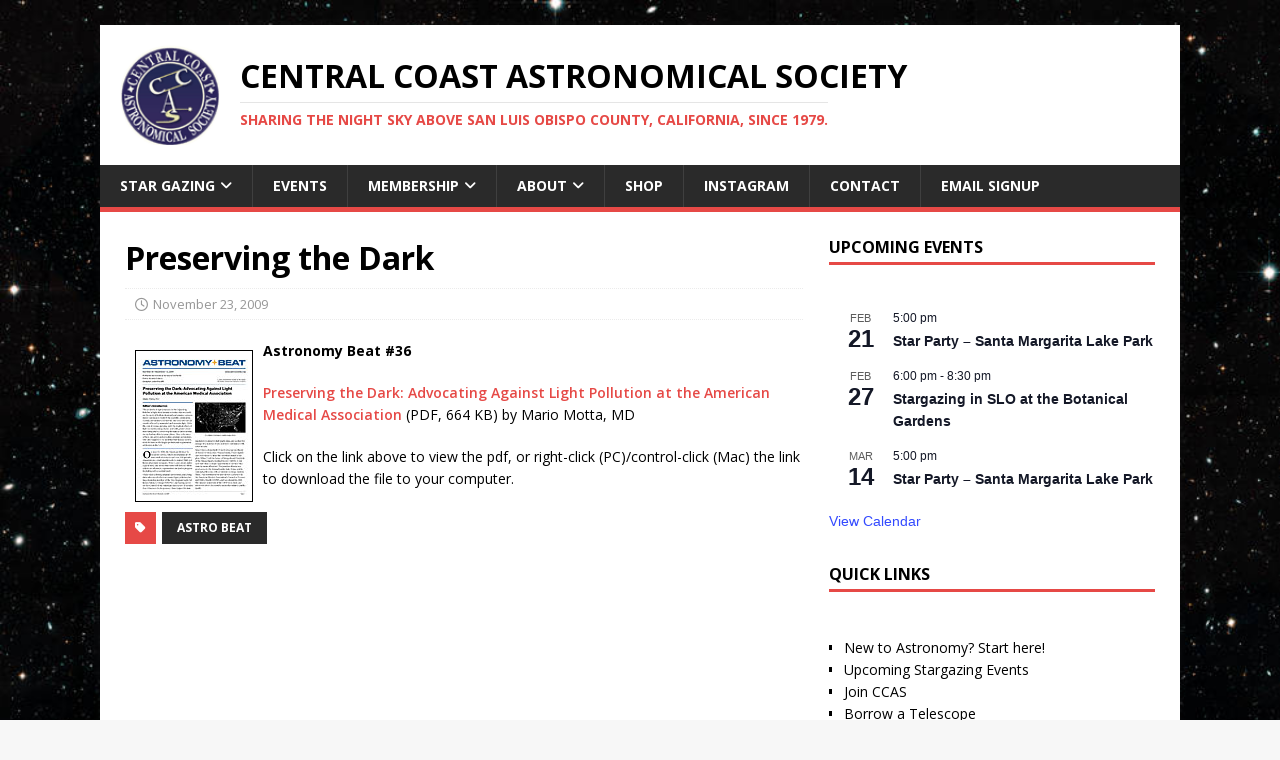

--- FILE ---
content_type: text/html; charset=UTF-8
request_url: https://www.centralcoastastronomy.org/preserving-the-dark/
body_size: 16499
content:
<!DOCTYPE html>
<html class="no-js" lang="en-US">
<head>
<meta charset="UTF-8">
<meta name="viewport" content="width=device-width, initial-scale=1.0">
<link rel="profile" href="http://gmpg.org/xfn/11" />
<title>Preserving the Dark &#8211; Central Coast Astronomical Society</title>
<meta name='robots' content='max-image-preview:large' />
<link rel='dns-prefetch' href='//fonts.googleapis.com' />
<link rel="alternate" type="application/rss+xml" title="Central Coast Astronomical Society &raquo; Feed" href="https://www.centralcoastastronomy.org/feed/" />
<link rel="alternate" type="text/calendar" title="Central Coast Astronomical Society &raquo; iCal Feed" href="https://www.centralcoastastronomy.org/calendar/?ical=1" />
<link rel="alternate" title="oEmbed (JSON)" type="application/json+oembed" href="https://www.centralcoastastronomy.org/wp-json/oembed/1.0/embed?url=https%3A%2F%2Fwww.centralcoastastronomy.org%2Fpreserving-the-dark%2F" />
<link rel="alternate" title="oEmbed (XML)" type="text/xml+oembed" href="https://www.centralcoastastronomy.org/wp-json/oembed/1.0/embed?url=https%3A%2F%2Fwww.centralcoastastronomy.org%2Fpreserving-the-dark%2F&#038;format=xml" />
<style id='wp-img-auto-sizes-contain-inline-css' type='text/css'>
img:is([sizes=auto i],[sizes^="auto," i]){contain-intrinsic-size:3000px 1500px}
/*# sourceURL=wp-img-auto-sizes-contain-inline-css */
</style>
<style id='wp-emoji-styles-inline-css' type='text/css'>

	img.wp-smiley, img.emoji {
		display: inline !important;
		border: none !important;
		box-shadow: none !important;
		height: 1em !important;
		width: 1em !important;
		margin: 0 0.07em !important;
		vertical-align: -0.1em !important;
		background: none !important;
		padding: 0 !important;
	}
/*# sourceURL=wp-emoji-styles-inline-css */
</style>
<link rel='stylesheet' id='wp-block-library-css' href='https://www.centralcoastastronomy.org/wp-includes/css/dist/block-library/style.css?ver=6.9' type='text/css' media='all' />
<style id='global-styles-inline-css' type='text/css'>
:root{--wp--preset--aspect-ratio--square: 1;--wp--preset--aspect-ratio--4-3: 4/3;--wp--preset--aspect-ratio--3-4: 3/4;--wp--preset--aspect-ratio--3-2: 3/2;--wp--preset--aspect-ratio--2-3: 2/3;--wp--preset--aspect-ratio--16-9: 16/9;--wp--preset--aspect-ratio--9-16: 9/16;--wp--preset--color--black: #000000;--wp--preset--color--cyan-bluish-gray: #abb8c3;--wp--preset--color--white: #ffffff;--wp--preset--color--pale-pink: #f78da7;--wp--preset--color--vivid-red: #cf2e2e;--wp--preset--color--luminous-vivid-orange: #ff6900;--wp--preset--color--luminous-vivid-amber: #fcb900;--wp--preset--color--light-green-cyan: #7bdcb5;--wp--preset--color--vivid-green-cyan: #00d084;--wp--preset--color--pale-cyan-blue: #8ed1fc;--wp--preset--color--vivid-cyan-blue: #0693e3;--wp--preset--color--vivid-purple: #9b51e0;--wp--preset--gradient--vivid-cyan-blue-to-vivid-purple: linear-gradient(135deg,rgb(6,147,227) 0%,rgb(155,81,224) 100%);--wp--preset--gradient--light-green-cyan-to-vivid-green-cyan: linear-gradient(135deg,rgb(122,220,180) 0%,rgb(0,208,130) 100%);--wp--preset--gradient--luminous-vivid-amber-to-luminous-vivid-orange: linear-gradient(135deg,rgb(252,185,0) 0%,rgb(255,105,0) 100%);--wp--preset--gradient--luminous-vivid-orange-to-vivid-red: linear-gradient(135deg,rgb(255,105,0) 0%,rgb(207,46,46) 100%);--wp--preset--gradient--very-light-gray-to-cyan-bluish-gray: linear-gradient(135deg,rgb(238,238,238) 0%,rgb(169,184,195) 100%);--wp--preset--gradient--cool-to-warm-spectrum: linear-gradient(135deg,rgb(74,234,220) 0%,rgb(151,120,209) 20%,rgb(207,42,186) 40%,rgb(238,44,130) 60%,rgb(251,105,98) 80%,rgb(254,248,76) 100%);--wp--preset--gradient--blush-light-purple: linear-gradient(135deg,rgb(255,206,236) 0%,rgb(152,150,240) 100%);--wp--preset--gradient--blush-bordeaux: linear-gradient(135deg,rgb(254,205,165) 0%,rgb(254,45,45) 50%,rgb(107,0,62) 100%);--wp--preset--gradient--luminous-dusk: linear-gradient(135deg,rgb(255,203,112) 0%,rgb(199,81,192) 50%,rgb(65,88,208) 100%);--wp--preset--gradient--pale-ocean: linear-gradient(135deg,rgb(255,245,203) 0%,rgb(182,227,212) 50%,rgb(51,167,181) 100%);--wp--preset--gradient--electric-grass: linear-gradient(135deg,rgb(202,248,128) 0%,rgb(113,206,126) 100%);--wp--preset--gradient--midnight: linear-gradient(135deg,rgb(2,3,129) 0%,rgb(40,116,252) 100%);--wp--preset--font-size--small: 13px;--wp--preset--font-size--medium: 20px;--wp--preset--font-size--large: 36px;--wp--preset--font-size--x-large: 42px;--wp--preset--spacing--20: 0.44rem;--wp--preset--spacing--30: 0.67rem;--wp--preset--spacing--40: 1rem;--wp--preset--spacing--50: 1.5rem;--wp--preset--spacing--60: 2.25rem;--wp--preset--spacing--70: 3.38rem;--wp--preset--spacing--80: 5.06rem;--wp--preset--shadow--natural: 6px 6px 9px rgba(0, 0, 0, 0.2);--wp--preset--shadow--deep: 12px 12px 50px rgba(0, 0, 0, 0.4);--wp--preset--shadow--sharp: 6px 6px 0px rgba(0, 0, 0, 0.2);--wp--preset--shadow--outlined: 6px 6px 0px -3px rgb(255, 255, 255), 6px 6px rgb(0, 0, 0);--wp--preset--shadow--crisp: 6px 6px 0px rgb(0, 0, 0);}:where(.is-layout-flex){gap: 0.5em;}:where(.is-layout-grid){gap: 0.5em;}body .is-layout-flex{display: flex;}.is-layout-flex{flex-wrap: wrap;align-items: center;}.is-layout-flex > :is(*, div){margin: 0;}body .is-layout-grid{display: grid;}.is-layout-grid > :is(*, div){margin: 0;}:where(.wp-block-columns.is-layout-flex){gap: 2em;}:where(.wp-block-columns.is-layout-grid){gap: 2em;}:where(.wp-block-post-template.is-layout-flex){gap: 1.25em;}:where(.wp-block-post-template.is-layout-grid){gap: 1.25em;}.has-black-color{color: var(--wp--preset--color--black) !important;}.has-cyan-bluish-gray-color{color: var(--wp--preset--color--cyan-bluish-gray) !important;}.has-white-color{color: var(--wp--preset--color--white) !important;}.has-pale-pink-color{color: var(--wp--preset--color--pale-pink) !important;}.has-vivid-red-color{color: var(--wp--preset--color--vivid-red) !important;}.has-luminous-vivid-orange-color{color: var(--wp--preset--color--luminous-vivid-orange) !important;}.has-luminous-vivid-amber-color{color: var(--wp--preset--color--luminous-vivid-amber) !important;}.has-light-green-cyan-color{color: var(--wp--preset--color--light-green-cyan) !important;}.has-vivid-green-cyan-color{color: var(--wp--preset--color--vivid-green-cyan) !important;}.has-pale-cyan-blue-color{color: var(--wp--preset--color--pale-cyan-blue) !important;}.has-vivid-cyan-blue-color{color: var(--wp--preset--color--vivid-cyan-blue) !important;}.has-vivid-purple-color{color: var(--wp--preset--color--vivid-purple) !important;}.has-black-background-color{background-color: var(--wp--preset--color--black) !important;}.has-cyan-bluish-gray-background-color{background-color: var(--wp--preset--color--cyan-bluish-gray) !important;}.has-white-background-color{background-color: var(--wp--preset--color--white) !important;}.has-pale-pink-background-color{background-color: var(--wp--preset--color--pale-pink) !important;}.has-vivid-red-background-color{background-color: var(--wp--preset--color--vivid-red) !important;}.has-luminous-vivid-orange-background-color{background-color: var(--wp--preset--color--luminous-vivid-orange) !important;}.has-luminous-vivid-amber-background-color{background-color: var(--wp--preset--color--luminous-vivid-amber) !important;}.has-light-green-cyan-background-color{background-color: var(--wp--preset--color--light-green-cyan) !important;}.has-vivid-green-cyan-background-color{background-color: var(--wp--preset--color--vivid-green-cyan) !important;}.has-pale-cyan-blue-background-color{background-color: var(--wp--preset--color--pale-cyan-blue) !important;}.has-vivid-cyan-blue-background-color{background-color: var(--wp--preset--color--vivid-cyan-blue) !important;}.has-vivid-purple-background-color{background-color: var(--wp--preset--color--vivid-purple) !important;}.has-black-border-color{border-color: var(--wp--preset--color--black) !important;}.has-cyan-bluish-gray-border-color{border-color: var(--wp--preset--color--cyan-bluish-gray) !important;}.has-white-border-color{border-color: var(--wp--preset--color--white) !important;}.has-pale-pink-border-color{border-color: var(--wp--preset--color--pale-pink) !important;}.has-vivid-red-border-color{border-color: var(--wp--preset--color--vivid-red) !important;}.has-luminous-vivid-orange-border-color{border-color: var(--wp--preset--color--luminous-vivid-orange) !important;}.has-luminous-vivid-amber-border-color{border-color: var(--wp--preset--color--luminous-vivid-amber) !important;}.has-light-green-cyan-border-color{border-color: var(--wp--preset--color--light-green-cyan) !important;}.has-vivid-green-cyan-border-color{border-color: var(--wp--preset--color--vivid-green-cyan) !important;}.has-pale-cyan-blue-border-color{border-color: var(--wp--preset--color--pale-cyan-blue) !important;}.has-vivid-cyan-blue-border-color{border-color: var(--wp--preset--color--vivid-cyan-blue) !important;}.has-vivid-purple-border-color{border-color: var(--wp--preset--color--vivid-purple) !important;}.has-vivid-cyan-blue-to-vivid-purple-gradient-background{background: var(--wp--preset--gradient--vivid-cyan-blue-to-vivid-purple) !important;}.has-light-green-cyan-to-vivid-green-cyan-gradient-background{background: var(--wp--preset--gradient--light-green-cyan-to-vivid-green-cyan) !important;}.has-luminous-vivid-amber-to-luminous-vivid-orange-gradient-background{background: var(--wp--preset--gradient--luminous-vivid-amber-to-luminous-vivid-orange) !important;}.has-luminous-vivid-orange-to-vivid-red-gradient-background{background: var(--wp--preset--gradient--luminous-vivid-orange-to-vivid-red) !important;}.has-very-light-gray-to-cyan-bluish-gray-gradient-background{background: var(--wp--preset--gradient--very-light-gray-to-cyan-bluish-gray) !important;}.has-cool-to-warm-spectrum-gradient-background{background: var(--wp--preset--gradient--cool-to-warm-spectrum) !important;}.has-blush-light-purple-gradient-background{background: var(--wp--preset--gradient--blush-light-purple) !important;}.has-blush-bordeaux-gradient-background{background: var(--wp--preset--gradient--blush-bordeaux) !important;}.has-luminous-dusk-gradient-background{background: var(--wp--preset--gradient--luminous-dusk) !important;}.has-pale-ocean-gradient-background{background: var(--wp--preset--gradient--pale-ocean) !important;}.has-electric-grass-gradient-background{background: var(--wp--preset--gradient--electric-grass) !important;}.has-midnight-gradient-background{background: var(--wp--preset--gradient--midnight) !important;}.has-small-font-size{font-size: var(--wp--preset--font-size--small) !important;}.has-medium-font-size{font-size: var(--wp--preset--font-size--medium) !important;}.has-large-font-size{font-size: var(--wp--preset--font-size--large) !important;}.has-x-large-font-size{font-size: var(--wp--preset--font-size--x-large) !important;}
/*# sourceURL=global-styles-inline-css */
</style>
<style id='core-block-supports-inline-css' type='text/css'>
/**
 * Core styles: block-supports
 */

/*# sourceURL=core-block-supports-inline-css */
</style>

<style id='classic-theme-styles-inline-css' type='text/css'>
/**
 * These rules are needed for backwards compatibility.
 * They should match the button element rules in the base theme.json file.
 */
.wp-block-button__link {
	color: #ffffff;
	background-color: #32373c;
	border-radius: 9999px; /* 100% causes an oval, but any explicit but really high value retains the pill shape. */

	/* This needs a low specificity so it won't override the rules from the button element if defined in theme.json. */
	box-shadow: none;
	text-decoration: none;

	/* The extra 2px are added to size solids the same as the outline versions.*/
	padding: calc(0.667em + 2px) calc(1.333em + 2px);

	font-size: 1.125em;
}

.wp-block-file__button {
	background: #32373c;
	color: #ffffff;
	text-decoration: none;
}

/*# sourceURL=/wp-includes/css/classic-themes.css */
</style>
<link rel='stylesheet' id='rs-plugin-settings-css' href='https://www.centralcoastastronomy.org/wp-content/plugins/revslider/public/assets/css/settings.css?ver=5.4.1' type='text/css' media='all' />
<style id='rs-plugin-settings-inline-css' type='text/css'>
#rs-demo-id {}
/*# sourceURL=rs-plugin-settings-inline-css */
</style>
<link rel='stylesheet' id='mh-google-fonts-css' href='https://fonts.googleapis.com/css?family=Open+Sans:400,400italic,700,600' type='text/css' media='all' />
<link rel='stylesheet' id='mh-magazine-lite-css' href='https://www.centralcoastastronomy.org/wp-content/themes/mh-magazine-lite/style.css?ver=2.10.0' type='text/css' media='all' />
<link rel='stylesheet' id='mh-font-awesome-css' href='https://www.centralcoastastronomy.org/wp-content/themes/mh-magazine-lite/includes/font-awesome.css' type='text/css' media='all' />
<link rel='stylesheet' id='__EPYT__style-css' href='https://www.centralcoastastronomy.org/wp-content/plugins/youtube-embed-plus/styles/ytprefs.css?ver=14.2.4' type='text/css' media='all' />
<style id='__EPYT__style-inline-css' type='text/css'>

                .epyt-gallery-thumb {
                        width: 33.333%;
                }
                
/*# sourceURL=__EPYT__style-inline-css */
</style>
<script type="text/javascript" src="https://www.centralcoastastronomy.org/wp-includes/js/jquery/jquery.js?ver=3.7.1" id="jquery-core-js"></script>
<script type="text/javascript" src="https://www.centralcoastastronomy.org/wp-includes/js/jquery/jquery-migrate.js?ver=3.4.1" id="jquery-migrate-js"></script>
<script type="text/javascript" src="https://www.centralcoastastronomy.org/wp-content/plugins/revslider/public/assets/js/jquery.themepunch.tools.min.js?ver=5.4.1" id="tp-tools-js"></script>
<script type="text/javascript" src="https://www.centralcoastastronomy.org/wp-content/plugins/revslider/public/assets/js/jquery.themepunch.revolution.min.js?ver=5.4.1" id="revmin-js"></script>
<script type="text/javascript" id="mh-scripts-js-extra">
/* <![CDATA[ */
var mh_magazine = {"text":{"toggle_menu":"Toggle Menu"}};
//# sourceURL=mh-scripts-js-extra
/* ]]> */
</script>
<script type="text/javascript" src="https://www.centralcoastastronomy.org/wp-content/themes/mh-magazine-lite/js/scripts.js?ver=2.10.0" id="mh-scripts-js"></script>
<script type="text/javascript" id="__ytprefs__-js-extra">
/* <![CDATA[ */
var _EPYT_ = {"ajaxurl":"https://www.centralcoastastronomy.org/wp-admin/admin-ajax.php","security":"78fc11aa07","gallery_scrolloffset":"20","eppathtoscripts":"https://www.centralcoastastronomy.org/wp-content/plugins/youtube-embed-plus/scripts/","eppath":"https://www.centralcoastastronomy.org/wp-content/plugins/youtube-embed-plus/","epresponsiveselector":"[\"iframe.__youtube_prefs_widget__\"]","epdovol":"1","version":"14.2.4","evselector":"iframe.__youtube_prefs__[src], iframe[src*=\"youtube.com/embed/\"], iframe[src*=\"youtube-nocookie.com/embed/\"]","ajax_compat":"","maxres_facade":"eager","ytapi_load":"light","pause_others":"","stopMobileBuffer":"1","facade_mode":"","not_live_on_channel":""};
//# sourceURL=__ytprefs__-js-extra
/* ]]> */
</script>
<script type="text/javascript" src="https://www.centralcoastastronomy.org/wp-content/plugins/youtube-embed-plus/scripts/ytprefs.js?ver=14.2.4" id="__ytprefs__-js"></script>
<link rel="https://api.w.org/" href="https://www.centralcoastastronomy.org/wp-json/" /><link rel="alternate" title="JSON" type="application/json" href="https://www.centralcoastastronomy.org/wp-json/wp/v2/posts/592" /><link rel="EditURI" type="application/rsd+xml" title="RSD" href="https://www.centralcoastastronomy.org/xmlrpc.php?rsd" />
<meta name="generator" content="WordPress 6.9" />
<link rel="canonical" href="https://www.centralcoastastronomy.org/preserving-the-dark/" />
<link rel='shortlink' href='https://www.centralcoastastronomy.org/?p=592' />

	<!-- begin gallery scripts -->
    <link rel="stylesheet" href="https://www.centralcoastastronomy.org/wp-content/plugins/featured-content-gallery/css/jd.gallery.css.php" type="text/css" media="screen" charset="utf-8"/>
	<link rel="stylesheet" href="https://www.centralcoastastronomy.org/wp-content/plugins/featured-content-gallery/css/jd.gallery.css" type="text/css" media="screen" charset="utf-8"/>
	<script type="text/javascript" src="https://www.centralcoastastronomy.org/wp-content/plugins/featured-content-gallery/scripts/mootools.v1.11.js"></script>
	<script type="text/javascript" src="https://www.centralcoastastronomy.org/wp-content/plugins/featured-content-gallery/scripts/jd.gallery.js.php"></script>
	<script type="text/javascript" src="https://www.centralcoastastronomy.org/wp-content/plugins/featured-content-gallery/scripts/jd.gallery.transitions.js"></script>
	<!-- end gallery scripts -->
<meta name="tec-api-version" content="v1"><meta name="tec-api-origin" content="https://www.centralcoastastronomy.org"><link rel="alternate" href="https://www.centralcoastastronomy.org/wp-json/tribe/events/v1/" /><!--[if lt IE 9]>
<script src="https://www.centralcoastastronomy.org/wp-content/themes/mh-magazine-lite/js/css3-mediaqueries.js"></script>
<![endif]-->
<style type="text/css" id="custom-background-css">
body.custom-background { background-image: url("https://www.centralcoastastronomy.org/wp-content/uploads/2020/01/stsci-h-p1917b-q-5198x4801-1.jpg"); background-position: left top; background-size: cover; background-repeat: no-repeat; background-attachment: fixed; }
</style>
	<meta name="generator" content="Powered by Slider Revolution 5.4.1 - responsive, Mobile-Friendly Slider Plugin for WordPress with comfortable drag and drop interface." />
<link rel="icon" href="https://www.centralcoastastronomy.org/wp-content/uploads/2018/03/cropped-logo-32x32.png" sizes="32x32" />
<link rel="icon" href="https://www.centralcoastastronomy.org/wp-content/uploads/2018/03/cropped-logo-192x192.png" sizes="192x192" />
<link rel="apple-touch-icon" href="https://www.centralcoastastronomy.org/wp-content/uploads/2018/03/cropped-logo-180x180.png" />
<meta name="msapplication-TileImage" content="https://www.centralcoastastronomy.org/wp-content/uploads/2018/03/cropped-logo-270x270.png" />
		<style type="text/css" id="wp-custom-css">
			span.mh-meta-author.author.vcard{
	display:none;
}
span.mh-meta-comments{
	display:none;
}
span.entry-meta-author.author.vcard{
	display:none;
}
span.entry-meta-comments{
	display:none;
}
span.entry-meta-categories{
	display:none;
}
nav.mh-post-nav.mh-row.mh-clearfix{
	display:none;
}
.btn.btn-submit{
	background:#2F285B !important;
}
.mh-widget-title ul{
	background-color:#ffeecc !important
}
.row{
	width: 100% !important;
    display: flex;
}
.column{
	width:50%;
}
.why-join-table p{
	margin-bottom:20px !important;
}
.mh-copyright-wrap{
	color:#fff;
}
.mh-copyright-wrap a{
	color:#fff;
}
/*header css */
a.custom-logo-link{
	float:left !important;
	
}
.mh-header-text{
	margin-left: 120px !important;
	padding-top:10px;

}
.custom-logo{
	height:100px;
	width:100px;
}
form#mc-embedded-subscribe-form{
	background: #f5f5f5f5;
    padding: 25px !important;
}
div#mc_embed_signup_scroll{
	background: #fff;
	padding:10px;
}
form#ic_signupform{
	max-width:270px !important;
}
#ic_signupform .elcontainer {
	border: 1px solid #000 !important;
	}

#upcoming_events_calendar ul li ul{
	background-color: #ffeecc
}
.table_content{
	vertical-align:middle !important;
}
#mc_embed_signup input.button{
	letter-spacing:0px ;
	width: 65% !important;
	
}
form.search-form{
	  float: right;
    margin-top: -43px;
	padding-right: 40px;
	
}
#mc_embed_signup .clear {
    display: block !important;
    padding-left: 75px !important;
}
#mc_embed_signup input.email {
	width:93% !important;
}
#mc_embed_signup label {
	text-align:center;
	padding-top:10px;
}
table.why-join-table.alignleft{
	    float: none;
}
table.why-join-table.alignleft td{
	    border-left: 1px solid #ebebeb;
	padding: 1px 10px;
}
.why-join-table {
    display: table-row-group;
}
.table {
    width: 100%;
    margin-bottom: 20px;
    margin-bottom: 1.25rem;
    border-left: 0px solid #ebebeb;
    border-top: 0px solid #ebebeb;
}
.td, th {
   
    border-right: 0px;
    border-bottom: 0px;
}
@media only screen and (max-width: 600px) {
.slicknav_btn{
	float:left;
	padding-top:10px;
	padding-bottom:12px;
}
	form.search-form{
	
	padding-right:10px;
}

.row {
    
    display: table-header-group;
}
	
}

@media screen and (device-aspect-ratio: 40/71) {
	.why_join_table{
		width: 69% !important;
	}
	.why_join_table_annual{
		min-width: 278px !important;
	}
}


@media only screen and (max-width: 768px) {
    .why_join_table{
		width: 85%;
	}
	.why_join_table_annual{
		min-width: 343px;
	}
}
@media screen and (device-aspect-ratio: 375/667) {
	.why_join_table{
		width: 83%;
	}
	.why_join_table_annual{
		min-width: 331px;
	}
}
		</style>
		</head>
<body id="mh-mobile" class="wp-singular post-template-default single single-post postid-592 single-format-standard custom-background wp-custom-logo wp-theme-mh-magazine-lite tribe-no-js page-template-mh-magazine-lite mh-right-sb" itemscope="itemscope" itemtype="https://schema.org/WebPage">

<div class="mh-container mh-container-outer">
<div class="mh-header-mobile-nav mh-clearfix"></div>
<header class="mh-header" itemscope="itemscope" itemtype="https://schema.org/WPHeader">
	<div class="mh-container mh-container-inner mh-row mh-clearfix">
		<div class="mh-custom-header mh-clearfix">
<div class="mh-site-identity">
<div class="mh-site-logo" role="banner" itemscope="itemscope" itemtype="https://schema.org/Brand">
<a href="https://www.centralcoastastronomy.org/" class="custom-logo-link" rel="home"><img width="94" height="94" src="https://www.centralcoastastronomy.org/wp-content/uploads/2019/02/cropped-1dc273ad-d8e3-4838-b3fa-6d4bd79ad1d1-1.png" class="custom-logo" alt="Central Coast Astronomical Society" decoding="async" /></a><div class="mh-header-text">
<a class="mh-header-text-link" href="https://www.centralcoastastronomy.org/" title="Central Coast Astronomical Society" rel="home">
<h2 class="mh-header-title">Central Coast Astronomical Society</h2>
<h3 class="mh-header-tagline">Sharing the night sky above San Luis Obispo County, California, since 1979.</h3>
</a>
</div>
</div>
</div>
</div>
	</div>
	<div class="mh-main-nav-wrap">
		<nav class="mh-navigation mh-main-nav mh-container mh-container-inner mh-clearfix" itemscope="itemscope" itemtype="https://schema.org/SiteNavigationElement">
			<div class="menu-main-navigation-container"><ul id="menu-main-navigation" class="menu"><li id="menu-item-5239" class="menu-item menu-item-type-taxonomy menu-item-object-category menu-item-has-children menu-item-5239"><a href="https://www.centralcoastastronomy.org/catagory/star-party/">Star Gazing</a>
<ul class="sub-menu">
	<li id="menu-item-5695" class="menu-item menu-item-type-post_type menu-item-object-page menu-item-5695"><a href="https://www.centralcoastastronomy.org/star-parties/">Star Parties</a></li>
	<li id="menu-item-5404" class="menu-item menu-item-type-post_type menu-item-object-post menu-item-5404"><a href="https://www.centralcoastastronomy.org/dark-sky-locations">Dark Sky Locations</a></li>
	<li id="menu-item-5561" class="menu-item menu-item-type-post_type menu-item-object-post menu-item-5561"><a href="https://www.centralcoastastronomy.org/stargazing-tours">Month by Month Stargazing Tours</a></li>
</ul>
</li>
<li id="menu-item-3182" class="menu-item menu-item-type-post_type menu-item-object-page menu-item-3182"><a href="http://www.centralcoastastronomy.org/catagory/meeting/">Events</a></li>
<li id="menu-item-3178" class="menu-item menu-item-type-post_type menu-item-object-page menu-item-has-children menu-item-3178"><a href="http://www.centralcoastastronomy.org/why-join/">Membership</a>
<ul class="sub-menu">
	<li id="menu-item-6502" class="menu-item menu-item-type-post_type menu-item-object-page menu-item-6502"><a href="https://www.centralcoastastronomy.org/membership/new-to-astronomy-start-here/">New to Astronomy? Start here</a></li>
	<li id="menu-item-3179" class="menu-item menu-item-type-post_type menu-item-object-page menu-item-3179"><a href="https://www.centralcoastastronomy.org/why-join">Not a Member Yet?</a></li>
	<li id="menu-item-3183" class="menu-item menu-item-type-post_type menu-item-object-page menu-item-3183"><a href="https://www.centralcoastastronomy.org/club-scopes/">Borrow a Scope</a></li>
	<li id="menu-item-3184" class="menu-item menu-item-type-post_type menu-item-object-page menu-item-3184"><a href="https://www.centralcoastastronomy.org/ccas-newsletters/">Newsletters</a></li>
	<li id="menu-item-3181" class="menu-item menu-item-type-post_type menu-item-object-page menu-item-3181"><a href="https://www.centralcoastastronomy.org/current-members/">CCAS Officers</a></li>
	<li id="menu-item-3186" class="menu-item menu-item-type-post_type menu-item-object-page menu-item-3186"><a href="http://www.centralcoastastronomy.org/?cat=7">Recent Events</a></li>
</ul>
</li>
<li id="menu-item-4210" class="menu-item menu-item-type-post_type menu-item-object-page menu-item-has-children menu-item-4210"><a href="http://www.centralcoastastronomy.org/?page_id=225">About</a>
<ul class="sub-menu">
	<li id="menu-item-4211" class="menu-item menu-item-type-post_type menu-item-object-page menu-item-4211"><a href="https://www.centralcoastastronomy.org/about-2/about-ccas/">About CCAS</a></li>
	<li id="menu-item-4212" class="menu-item menu-item-type-post_type menu-item-object-page menu-item-4212"><a href="https://www.centralcoastastronomy.org/about-2/meet-the-president/">Meet the President</a></li>
</ul>
</li>
<li id="menu-item-6543" class="menu-item menu-item-type-post_type menu-item-object-page menu-item-6543"><a target="_blank" href="https://www.zazzle.com/store/ccas_store#new_tab">Shop</a></li>
<li id="menu-item-6630" class="menu-item menu-item-type-custom menu-item-object-custom menu-item-6630"><a href="https://www.instagram.com/centralcoastastronomy/">Instagram</a></li>
<li id="menu-item-3193" class="menu-item menu-item-type-post_type menu-item-object-page menu-item-3193"><a href="https://www.centralcoastastronomy.org/contact/">Contact</a></li>
<li id="menu-item-6549" class="menu-item menu-item-type-custom menu-item-object-custom menu-item-6549"><a href="https://centralcoastastronomy.substack.com/">Email Signup</a></li>
</ul></div>		</nav>
	</div>
</header><div class="mh-wrapper mh-clearfix">
	<div id="main-content" class="mh-content" role="main" itemprop="mainContentOfPage"><article id="post-592" class="post-592 post type-post status-publish format-standard hentry category-events tag-astro-beat">
	<header class="entry-header mh-clearfix"><h1 class="entry-title">Preserving the Dark</h1><p class="mh-meta entry-meta">
<span class="entry-meta-date updated"><i class="far fa-clock"></i><a href="https://www.centralcoastastronomy.org/2009/11/">November 23, 2009</a></span>
<span class="entry-meta-author author vcard"><i class="fa fa-user"></i><a class="fn" href="https://www.centralcoastastronomy.org/author/admin/">admin</a></span>
<span class="entry-meta-categories"><i class="far fa-folder-open"></i><a href="https://www.centralcoastastronomy.org/catagory/events/" rel="category tag">Astronomy Events</a></span>
<span class="entry-meta-comments"><i class="far fa-comment"></i><a class="mh-comment-scroll" href="https://www.centralcoastastronomy.org/preserving-the-dark/#mh-comments">0</a></span>
</p>
	</header>
		<div class="entry-content mh-clearfix">		
		
		
		<p><a href="http://centralcoastastronomy.org/members/ab2009-36.pdf"><img decoding="async" class="alignleft size-full wp-image-591" style="border: 1px solid black; margin: 10px;" title="ab2009-36" src="http://www.centralcoastastronomy.org/wp-content/uploads/2009/11/ab2009-36.jpg" alt="ab2009-36" width="116" height="150" /></a><strong>Astronomy Beat #36</strong><span style="font-family: Verdana,Arial,Helvetica,sans-serif; font-size: x-small;"><strong> </strong></span></p>
<p><strong><a href="http://centralcoastastronomy.org/members/ab2009-36.pdf">Preserving the Dark: Advocating Against Light Pollution at the American Medical Association</a></strong>  (PDF, 664 KB)  by Mario Motta, MD</p>
<p>Click on the link above to view the pdf, or right-click (PC)/control-click (Mac) the link to download the file to your computer.</p>
		
		
	</div><div class="entry-tags mh-clearfix"><i class="fa fa-tag"></i><ul><li><a href="https://www.centralcoastastronomy.org/tag/astro-beat/" rel="tag">astro beat</a></li></ul></div></article><nav class="mh-post-nav mh-row mh-clearfix" itemscope="itemscope" itemtype="https://schema.org/SiteNavigationElement">
<div class="mh-col-1-2 mh-post-nav-item mh-post-nav-prev">
<a href="https://www.centralcoastastronomy.org/map-of-black-holes/" rel="prev"><span>Previous</span><p>Map of Black Holes</p></a></div>
<div class="mh-col-1-2 mh-post-nav-item mh-post-nav-next">
<a href="https://www.centralcoastastronomy.org/dr-ray-weymann-on-kvec/" rel="next"><span>Next</span><p>Dr. Ray Weymann on KVEC</p></a></div>
</nav>
	</div>
	<aside class="mh-widget-col-1 mh-sidebar" itemscope="itemscope" itemtype="https://schema.org/WPSideBar"><div id="text-6" class="mh-widget widget_text"><h4 class="mh-widget-title"><span class="mh-widget-title-inner">Upcoming Events</span></h4>			<div class="textwidget"></div>
		</div><div  class="tribe-compatibility-container" >
	<div
		 class="tribe-common tribe-events tribe-events-view tribe-events-view--widget-events-list tribe-events-widget" 		data-js="tribe-events-view"
		data-view-rest-url="https://www.centralcoastastronomy.org/wp-json/tribe/views/v2/html"
		data-view-manage-url="1"
							data-view-breakpoint-pointer="bb716f41-b183-4716-8de9-d0c36b14e510"
			>
		<div class="tribe-events-widget-events-list">

			<script type="application/ld+json">
[{"@context":"http://schema.org","@type":"Event","name":"Star Party \u2013 Santa Margarita Lake Park","description":"&lt;p&gt;Our stargazing site is located in the parking lot of the marina and boat launch at Santa Margarita Lake Park (SMLP). The park is approximately 8 miles south of the town of Santa Margarita, off of Pozo Road. Address:\u00a04695 Santa Margarita Lake Road, Santa Margarita, CA 93453. Please see their &lt;a class=&quot;mh-excerpt-more&quot; href=&quot;https://www.centralcoastastronomy.org/calendar/star-party-santa-margarita-lake-park-june-28-2025&quot; title=&quot;Star Party \u2013 Santa Margarita Lake Park&quot;&gt;[Read More...]&lt;/a&gt;&lt;/p&gt;\\n","image":"https://www.centralcoastastronomy.org/wp-content/uploads/2025/08/kw7.jpg","url":"https://www.centralcoastastronomy.org/calendar/star-party-santa-margarita-lake-park-june-28-2025/","eventAttendanceMode":"https://schema.org/OfflineEventAttendanceMode","eventStatus":"https://schema.org/EventScheduled","startDate":"2026-02-21T17:00:00-08:00","endDate":"2026-02-21T17:00:00-08:00","location":{"@type":"Place","name":"Santa Margarita Lake Park","description":"","url":"","address":{"@type":"PostalAddress","streetAddress":"4695 Santa Margarita Lake Road","addressLocality":"Santa Margarita","addressRegion":"CA","postalCode":"93453"},"telephone":"","sameAs":"https://slocountyparks.com/camp/santa-margarita-lake/"},"organizer":{"@type":"Person","name":"Central Coast Astronomical","description":"","url":"","telephone":"","email":"","sameAs":""},"performer":"Organization"},{"@context":"http://schema.org","@type":"Event","name":"Stargazing in SLO at the Botanical Gardens","description":"&lt;p&gt;This event is designed for beginners and families \u2014 no prior astronomy experience required. Join us for an evening of stargazing at the SLO Botanical Garden. Explore the night sky with telescopes and guided viewing hosted by the Central Coast Astronomy Society. We\u2019ll take a close-up look at Saturn\u2019s rings, &lt;a class=&quot;mh-excerpt-more&quot; href=&quot;https://www.centralcoastastronomy.org/calendar/stargazing-in-slo-at-the-botanical-gardens-2/&quot; title=&quot;Stargazing in SLO at the Botanical Gardens&quot;&gt;[Read More...]&lt;/a&gt;&lt;/p&gt;\\n","image":"https://www.centralcoastastronomy.org/wp-content/uploads/2026/01/SLO-Bot-Gardens_Feb2026a.jpg","url":"https://www.centralcoastastronomy.org/calendar/stargazing-in-slo-at-the-botanical-gardens-2/","eventAttendanceMode":"https://schema.org/OfflineEventAttendanceMode","eventStatus":"https://schema.org/EventScheduled","startDate":"2026-02-27T18:00:00-08:00","endDate":"2026-02-27T20:30:00-08:00","location":{"@type":"Place","name":"SLO Botanical Gardens","description":"","url":"","address":{"@type":"PostalAddress","streetAddress":"3450 Dairy Creek Rd","addressLocality":"San Luis Obispo","addressCountry":"United States"},"telephone":"","sameAs":"https://www.centralcoastastronomy.org/"},"organizer":{"@type":"Person","name":"Central Coast Astronomical","description":"","url":"","telephone":"","email":"","sameAs":""},"performer":"Organization"},{"@context":"http://schema.org","@type":"Event","name":"Star Party \u2013 Santa Margarita Lake Park","description":"&lt;p&gt;Our stargazing site is located in the parking lot of the marina and boat launch at Santa Margarita Lake Park (SMLP). The park is approximately 8 miles south of the town of Santa Margarita, off of Pozo Road. Address:\u00a04695 Santa Margarita Lake Road, Santa Margarita, CA 93453. Please see their &lt;a class=&quot;mh-excerpt-more&quot; href=&quot;https://www.centralcoastastronomy.org/calendar/star-party-santa-margarita-lake-park-june-28-2025&quot; title=&quot;Star Party \u2013 Santa Margarita Lake Park&quot;&gt;[Read More...]&lt;/a&gt;&lt;/p&gt;\\n","image":"https://www.centralcoastastronomy.org/wp-content/uploads/2025/07/t2.png","url":"https://www.centralcoastastronomy.org/calendar/star-party-santa-margarita-lake-park-june-28-2025/","eventAttendanceMode":"https://schema.org/OfflineEventAttendanceMode","eventStatus":"https://schema.org/EventScheduled","startDate":"2026-03-14T17:00:00-07:00","endDate":"2026-03-14T17:00:00-07:00","location":{"@type":"Place","name":"Santa Margarita Lake Park","description":"","url":"","address":{"@type":"PostalAddress","streetAddress":"4695 Santa Margarita Lake Road","addressLocality":"Santa Margarita","addressRegion":"CA","postalCode":"93453"},"telephone":"","sameAs":"https://slocountyparks.com/camp/santa-margarita-lake/"},"organizer":{"@type":"Person","name":"Central Coast Astronomical","description":"","url":"","telephone":"","email":"","sameAs":""},"performer":"Organization"}]
</script>
			<script data-js="tribe-events-view-data" type="application/json">
	{"slug":"widget-events-list","prev_url":"","next_url":"https:\/\/www.centralcoastastronomy.org\/?post_type=tribe_events&eventDisplay=widget-events-list&paged=2","view_class":"Tribe\\Events\\Views\\V2\\Views\\Widgets\\Widget_List_View","view_slug":"widget-events-list","view_label":"View","view":null,"should_manage_url":true,"id":null,"alias-slugs":null,"title":"Preserving the Dark \u2013 Central Coast Astronomical Society","limit":"3","no_upcoming_events":true,"featured_events_only":false,"jsonld_enable":true,"tribe_is_list_widget":false,"admin_fields":{"title":{"label":"Title:","type":"text","parent_classes":"","classes":"","dependency":"","id":"widget-tribe-widget-events-list-2-title","name":"widget-tribe-widget-events-list[2][title]","options":[],"placeholder":"","value":null},"limit":{"label":"Show:","type":"number","default":5,"min":1,"max":10,"step":1,"parent_classes":"","classes":"","dependency":"","id":"widget-tribe-widget-events-list-2-limit","name":"widget-tribe-widget-events-list[2][limit]","options":[],"placeholder":"","value":null},"no_upcoming_events":{"label":"Hide this widget if there are no upcoming events.","type":"checkbox","parent_classes":"","classes":"","dependency":"","id":"widget-tribe-widget-events-list-2-no_upcoming_events","name":"widget-tribe-widget-events-list[2][no_upcoming_events]","options":[],"placeholder":"","value":null},"featured_events_only":{"label":"Limit to featured events only","type":"checkbox","parent_classes":"","classes":"","dependency":"","id":"widget-tribe-widget-events-list-2-featured_events_only","name":"widget-tribe-widget-events-list[2][featured_events_only]","options":[],"placeholder":"","value":null},"jsonld_enable":{"label":"Generate JSON-LD data","type":"checkbox","parent_classes":"","classes":"","dependency":"","id":"widget-tribe-widget-events-list-2-jsonld_enable","name":"widget-tribe-widget-events-list[2][jsonld_enable]","options":[],"placeholder":"","value":null}},"events":[6391,6644,6393],"url":"https:\/\/www.centralcoastastronomy.org\/?post_type=tribe_events&eventDisplay=widget-events-list","url_event_date":false,"bar":{"keyword":"","date":""},"today":"2026-01-25 00:00:00","now":"2026-01-25 21:35:39","home_url":"https:\/\/www.centralcoastastronomy.org","rest_url":"https:\/\/www.centralcoastastronomy.org\/wp-json\/tribe\/views\/v2\/html","rest_method":"GET","rest_nonce":"","today_url":"https:\/\/www.centralcoastastronomy.org\/?post_type=tribe_events&eventDisplay=widget-events-list&name=preserving-the-dark","today_title":"Click to select today's date","today_label":"Today","prev_label":"","next_label":"","date_formats":{"compact":"n\/j\/Y","month_and_year_compact":"n\/Y","month_and_year":"F Y","time_range_separator":" - ","date_time_separator":" @ "},"messages":[],"start_of_week":"0","header_title":"","header_title_element":"h1","content_title":"","breadcrumbs":[],"backlink":false,"before_events":"","after_events":"\n<!--\nThis calendar is powered by The Events Calendar.\nhttp:\/\/evnt.is\/18wn\n-->\n","display_events_bar":false,"disable_event_search":false,"live_refresh":true,"ical":{"display_link":true,"link":{"url":"https:\/\/www.centralcoastastronomy.org\/?post_type=tribe_events&#038;eventDisplay=widget-events-list&#038;ical=1","text":"Export Events","title":"Use this to share calendar data with Google Calendar, Apple iCal and other compatible apps"}},"container_classes":["tribe-common","tribe-events","tribe-events-view","tribe-events-view--widget-events-list","tribe-events-widget"],"container_data":[],"is_past":false,"breakpoints":{"xsmall":500,"medium":768,"full":960},"breakpoint_pointer":"bb716f41-b183-4716-8de9-d0c36b14e510","is_initial_load":true,"public_views":{"list":{"view_class":"Tribe\\Events\\Views\\V2\\Views\\List_View","view_url":"https:\/\/www.centralcoastastronomy.org\/calendar\/list\/","view_label":"List","aria_label":"Display Events in List View"},"month":{"view_class":"Tribe\\Events\\Views\\V2\\Views\\Month_View","view_url":"https:\/\/www.centralcoastastronomy.org\/calendar\/month\/","view_label":"Month","aria_label":"Display Events in Month View"},"day":{"view_class":"Tribe\\Events\\Views\\V2\\Views\\Day_View","view_url":"https:\/\/www.centralcoastastronomy.org\/calendar\/today\/","view_label":"Day","aria_label":"Display Events in Day View"}},"show_latest_past":false,"past":false,"compatibility_classes":["tribe-compatibility-container"],"view_more_text":"View Calendar","view_more_title":"View more events.","view_more_link":"https:\/\/www.centralcoastastronomy.org\/calendar\/","widget_title":"","hide_if_no_upcoming_events":true,"display":[],"subscribe_links":{"gcal":{"label":"Google Calendar","single_label":"Add to Google Calendar","visible":true,"block_slug":"hasGoogleCalendar"},"ical":{"label":"iCalendar","single_label":"Add to iCalendar","visible":true,"block_slug":"hasiCal"},"outlook-365":{"label":"Outlook 365","single_label":"Outlook 365","visible":true,"block_slug":"hasOutlook365"},"outlook-live":{"label":"Outlook Live","single_label":"Outlook Live","visible":true,"block_slug":"hasOutlookLive"}},"_context":{"slug":"widget-events-list"}}</script>

			
			
				<div class="tribe-events-widget-events-list__events">
											<div  class="tribe-common-g-row tribe-events-widget-events-list__event-row" >

	<div class="tribe-events-widget-events-list__event-date-tag tribe-common-g-col">
	<time class="tribe-events-widget-events-list__event-date-tag-datetime" datetime="2026-02-21">
		<span class="tribe-events-widget-events-list__event-date-tag-month">
			Feb		</span>
		<span class="tribe-events-widget-events-list__event-date-tag-daynum tribe-common-h2 tribe-common-h4--min-medium">
			21		</span>
	</time>
</div>

	<div class="tribe-events-widget-events-list__event-wrapper tribe-common-g-col">
		<article  class="tribe-events-widget-events-list__event post-6391 tribe_events type-tribe_events status-publish has-post-thumbnail hentry tribe_events_cat-in-person-star-party" >
			<div class="tribe-events-widget-events-list__event-details">

				<header class="tribe-events-widget-events-list__event-header">
					<div class="tribe-events-widget-events-list__event-datetime-wrapper tribe-common-b2 tribe-common-b3--min-medium">
		<time class="tribe-events-widget-events-list__event-datetime" datetime="2026-02-21">
		<span class="tribe-event-date-start">5:00 pm</span>	</time>
	</div>
					<h3 class="tribe-events-widget-events-list__event-title tribe-common-h7">
	<a
		href="https://www.centralcoastastronomy.org/calendar/star-party-santa-margarita-lake-park-june-28-2025"
		title="Star Party – Santa Margarita Lake Park"
		rel="bookmark"
		class="tribe-events-widget-events-list__event-title-link tribe-common-anchor-thin"
	>
		Star Party – Santa Margarita Lake Park	</a>
</h3>
				</header>

				
			</div>
		</article>
	</div>

</div>
											<div  class="tribe-common-g-row tribe-events-widget-events-list__event-row" >

	<div class="tribe-events-widget-events-list__event-date-tag tribe-common-g-col">
	<time class="tribe-events-widget-events-list__event-date-tag-datetime" datetime="2026-02-27">
		<span class="tribe-events-widget-events-list__event-date-tag-month">
			Feb		</span>
		<span class="tribe-events-widget-events-list__event-date-tag-daynum tribe-common-h2 tribe-common-h4--min-medium">
			27		</span>
	</time>
</div>

	<div class="tribe-events-widget-events-list__event-wrapper tribe-common-g-col">
		<article  class="tribe-events-widget-events-list__event post-6644 tribe_events type-tribe_events status-publish has-post-thumbnail hentry" >
			<div class="tribe-events-widget-events-list__event-details">

				<header class="tribe-events-widget-events-list__event-header">
					<div class="tribe-events-widget-events-list__event-datetime-wrapper tribe-common-b2 tribe-common-b3--min-medium">
		<time class="tribe-events-widget-events-list__event-datetime" datetime="2026-02-27">
		<span class="tribe-event-date-start">6:00 pm</span> - <span class="tribe-event-time">8:30 pm</span>	</time>
	</div>
					<h3 class="tribe-events-widget-events-list__event-title tribe-common-h7">
	<a
		href="https://www.centralcoastastronomy.org/calendar/stargazing-in-slo-at-the-botanical-gardens-2/"
		title="Stargazing in SLO at the Botanical Gardens"
		rel="bookmark"
		class="tribe-events-widget-events-list__event-title-link tribe-common-anchor-thin"
	>
		Stargazing in SLO at the Botanical Gardens	</a>
</h3>
				</header>

				
			</div>
		</article>
	</div>

</div>
											<div  class="tribe-common-g-row tribe-events-widget-events-list__event-row" >

	<div class="tribe-events-widget-events-list__event-date-tag tribe-common-g-col">
	<time class="tribe-events-widget-events-list__event-date-tag-datetime" datetime="2026-03-14">
		<span class="tribe-events-widget-events-list__event-date-tag-month">
			Mar		</span>
		<span class="tribe-events-widget-events-list__event-date-tag-daynum tribe-common-h2 tribe-common-h4--min-medium">
			14		</span>
	</time>
</div>

	<div class="tribe-events-widget-events-list__event-wrapper tribe-common-g-col">
		<article  class="tribe-events-widget-events-list__event post-6393 tribe_events type-tribe_events status-publish has-post-thumbnail hentry tribe_events_cat-in-person-star-party" >
			<div class="tribe-events-widget-events-list__event-details">

				<header class="tribe-events-widget-events-list__event-header">
					<div class="tribe-events-widget-events-list__event-datetime-wrapper tribe-common-b2 tribe-common-b3--min-medium">
		<time class="tribe-events-widget-events-list__event-datetime" datetime="2026-03-14">
		<span class="tribe-event-date-start">5:00 pm</span>	</time>
	</div>
					<h3 class="tribe-events-widget-events-list__event-title tribe-common-h7">
	<a
		href="https://www.centralcoastastronomy.org/calendar/star-party-santa-margarita-lake-park-june-28-2025"
		title="Star Party – Santa Margarita Lake Park"
		rel="bookmark"
		class="tribe-events-widget-events-list__event-title-link tribe-common-anchor-thin"
	>
		Star Party – Santa Margarita Lake Park	</a>
</h3>
				</header>

				
			</div>
		</article>
	</div>

</div>
									</div>

				<div class="tribe-events-widget-events-list__view-more tribe-common-b1 tribe-common-b2--min-medium">
	<a
		href="https://www.centralcoastastronomy.org/calendar/"
		class="tribe-events-widget-events-list__view-more-link tribe-common-anchor-thin"
		title="View more events."
	>
		View Calendar	</a>
</div>

					</div>
	</div>
</div>
<script class="tribe-events-breakpoints">
	( function () {
		var completed = false;

		function initBreakpoints() {
			if ( completed ) {
				// This was fired already and completed no need to attach to the event listener.
				document.removeEventListener( 'DOMContentLoaded', initBreakpoints );
				return;
			}

			if ( 'undefined' === typeof window.tribe ) {
				return;
			}

			if ( 'undefined' === typeof window.tribe.events ) {
				return;
			}

			if ( 'undefined' === typeof window.tribe.events.views ) {
				return;
			}

			if ( 'undefined' === typeof window.tribe.events.views.breakpoints ) {
				return;
			}

			if ( 'function' !== typeof (window.tribe.events.views.breakpoints.setup) ) {
				return;
			}

			var container = document.querySelectorAll( '[data-view-breakpoint-pointer="bb716f41-b183-4716-8de9-d0c36b14e510"]' );
			if ( ! container ) {
				return;
			}

			window.tribe.events.views.breakpoints.setup( container );
			completed = true;
			// This was fired already and completed no need to attach to the event listener.
			document.removeEventListener( 'DOMContentLoaded', initBreakpoints );
		}

		// Try to init the breakpoints right away.
		initBreakpoints();
		document.addEventListener( 'DOMContentLoaded', initBreakpoints );
	})();
</script>
<script data-js='tribe-events-view-nonce-data' type='application/json'>{"tvn1":"0a3fa37b79","tvn2":""}</script><div id="text-8" class="mh-widget widget_text"><h4 class="mh-widget-title"><span class="mh-widget-title-inner">Quick Links</span></h4>			<div class="textwidget"></div>
		</div><div id="text-5" class="mh-widget widget_text">			<div class="textwidget"><ul>
<li><a href="https://www.centralcoastastronomy.org/membership/new-to-astronomy-start-here/">New to Astronomy? Start here!</a></li>
<li><a href="https://www.centralcoastastronomy.org/catagory/star-party/">Upcoming Stargazing Events</a></li>
<li><a href="https://www.centralcoastastronomy.org/why-join">Join CCAS</a></li>
<li><a href="https://www.centralcoastastronomy.org/club-scopes/">Borrow a Telescope</a></li>
<li><a href="https://www.centralcoastastronomy.org/volunteer-with-ccas/">Volunteer with CCAS</a></li>
<li><a href="https://centralcoastastronomy.substack.com/">Get Email Updates</a></li>
</ul>
</div>
		</div><div id="media_gallery-2" class="mh-widget widget_media_gallery"><h4 class="mh-widget-title"><span class="mh-widget-title-inner">Member&#8217;s Work</span></h4><div id='gallery-1' class='gallery galleryid-592 gallery-columns-2 gallery-size-thumbnail'><figure class='gallery-item'>
			<div class='gallery-icon portrait'>
				<a href='https://www.centralcoastastronomy.org/wp-content/uploads/2020/01/LeeC-M33.jpg'><img width="150" height="150" src="https://www.centralcoastastronomy.org/wp-content/uploads/2020/01/LeeC-M33-150x150.jpg" class="attachment-thumbnail size-thumbnail" alt="" aria-describedby="gallery-1-4243" decoding="async" loading="lazy" /></a>
			</div>
				<figcaption class='wp-caption-text gallery-caption' id='gallery-1-4243'>
				Rosette Nebula by Lee Coombs
				</figcaption></figure><figure class='gallery-item'>
			<div class='gallery-icon landscape'>
				<a href='https://www.centralcoastastronomy.org/wp-content/uploads/2020/01/DaveM-M-15.jpg'><img width="150" height="150" src="https://www.centralcoastastronomy.org/wp-content/uploads/2020/01/DaveM-M-15-150x150.jpg" class="attachment-thumbnail size-thumbnail" alt="" aria-describedby="gallery-1-4250" decoding="async" loading="lazy" /></a>
			</div>
				<figcaption class='wp-caption-text gallery-caption' id='gallery-1-4250'>
				Globular Cluster M15 by Dave Majors
				</figcaption></figure><figure class='gallery-item'>
			<div class='gallery-icon landscape'>
				<a href='https://www.centralcoastastronomy.org/wp-content/uploads/2020/01/DaveM-NGC891.jpg'><img width="150" height="150" src="https://www.centralcoastastronomy.org/wp-content/uploads/2020/01/DaveM-NGC891-150x150.jpg" class="attachment-thumbnail size-thumbnail" alt="" aria-describedby="gallery-1-4241" decoding="async" loading="lazy" /></a>
			</div>
				<figcaption class='wp-caption-text gallery-caption' id='gallery-1-4241'>
				NGC 891 in Andreomeda by Dave Majors
				</figcaption></figure><figure class='gallery-item'>
			<div class='gallery-icon landscape'>
				<a href='https://www.centralcoastastronomy.org/wp-content/uploads/2020/01/DaveM-M65-M66.jpg'><img width="150" height="150" src="https://www.centralcoastastronomy.org/wp-content/uploads/2020/01/DaveM-M65-M66-150x150.jpg" class="attachment-thumbnail size-thumbnail" alt="" aria-describedby="gallery-1-4239" decoding="async" loading="lazy" /></a>
			</div>
				<figcaption class='wp-caption-text gallery-caption' id='gallery-1-4239'>
				M65-M66 pair of the Leo Triplet by Dave Majors
				</figcaption></figure><figure class='gallery-item'>
			<div class='gallery-icon landscape'>
				<a href='https://www.centralcoastastronomy.org/wp-content/uploads/2020/01/DaveM-m42.jpg'><img width="150" height="150" src="https://www.centralcoastastronomy.org/wp-content/uploads/2020/01/DaveM-m42-150x150.jpg" class="attachment-thumbnail size-thumbnail" alt="" aria-describedby="gallery-1-4238" decoding="async" loading="lazy" /></a>
			</div>
				<figcaption class='wp-caption-text gallery-caption' id='gallery-1-4238'>
				M42
				</figcaption></figure><figure class='gallery-item'>
			<div class='gallery-icon landscape'>
				<a href='https://www.centralcoastastronomy.org/wp-content/uploads/2020/01/PeterB-crab1.jpg'><img width="150" height="150" src="https://www.centralcoastastronomy.org/wp-content/uploads/2020/01/PeterB-crab1-150x150.jpg" class="attachment-thumbnail size-thumbnail" alt="" aria-describedby="gallery-1-4245" decoding="async" loading="lazy" /></a>
			</div>
				<figcaption class='wp-caption-text gallery-caption' id='gallery-1-4245'>
				M33 by Dave Majors
				</figcaption></figure><figure class='gallery-item'>
			<div class='gallery-icon landscape'>
				<a href='https://www.centralcoastastronomy.org/wp-content/uploads/2020/01/DaveM-M78.jpg'><img width="150" height="150" src="https://www.centralcoastastronomy.org/wp-content/uploads/2020/01/DaveM-M78-150x150.jpg" class="attachment-thumbnail size-thumbnail" alt="" aria-describedby="gallery-1-4240" decoding="async" loading="lazy" /></a>
			</div>
				<figcaption class='wp-caption-text gallery-caption' id='gallery-1-4240'>
				M78 by Dave Majors
				</figcaption></figure><figure class='gallery-item'>
			<div class='gallery-icon portrait'>
				<a href='https://www.centralcoastastronomy.org/wp-content/uploads/2020/01/PeterB-M33-Hyperstar-scaled.jpg'><img width="150" height="150" src="https://www.centralcoastastronomy.org/wp-content/uploads/2020/01/PeterB-M33-Hyperstar-150x150.jpg" class="attachment-thumbnail size-thumbnail" alt="" aria-describedby="gallery-1-4247" decoding="async" loading="lazy" /></a>
			</div>
				<figcaption class='wp-caption-text gallery-caption' id='gallery-1-4247'>
				M33 Hyperstar
				</figcaption></figure><figure class='gallery-item'>
			<div class='gallery-icon landscape'>
				<a href='https://www.centralcoastastronomy.org/wp-content/uploads/2020/01/PeterB-M33-ZWO-12_26-REV-DSS-scaled.jpg'><img width="150" height="150" src="https://www.centralcoastastronomy.org/wp-content/uploads/2020/01/PeterB-M33-ZWO-12_26-REV-DSS-150x150.jpg" class="attachment-thumbnail size-thumbnail" alt="" aria-describedby="gallery-1-4248" decoding="async" loading="lazy" /></a>
			</div>
				<figcaption class='wp-caption-text gallery-caption' id='gallery-1-4248'>
				M1 Crab Nebula by Peter Bresler
				</figcaption></figure><figure class='gallery-item'>
			<div class='gallery-icon landscape'>
				<a href='https://www.centralcoastastronomy.org/wp-content/uploads/2020/01/DaveM-M33.jpg'><img width="150" height="150" src="https://www.centralcoastastronomy.org/wp-content/uploads/2020/01/DaveM-M33-150x150.jpg" class="attachment-thumbnail size-thumbnail" alt="" aria-describedby="gallery-1-4237" decoding="async" loading="lazy" /></a>
			</div>
				<figcaption class='wp-caption-text gallery-caption' id='gallery-1-4237'>
				Triangulum Galaxy M33 by Dave Majors
				</figcaption></figure><figure class='gallery-item'>
			<div class='gallery-icon landscape'>
				<a href='https://www.centralcoastastronomy.org/wp-content/uploads/2020/01/Bresler-crab_final.png'><img width="150" height="150" src="https://www.centralcoastastronomy.org/wp-content/uploads/2020/01/Bresler-crab_final-150x150.png" class="attachment-thumbnail size-thumbnail" alt="" aria-describedby="gallery-1-4235" decoding="async" loading="lazy" /></a>
			</div>
				<figcaption class='wp-caption-text gallery-caption' id='gallery-1-4235'>
				M1
				</figcaption></figure><figure class='gallery-item'>
			<div class='gallery-icon landscape'>
				<a href='https://www.centralcoastastronomy.org/wp-content/uploads/2020/01/DaveM-NGC4565.jpg'><img width="150" height="150" src="https://www.centralcoastastronomy.org/wp-content/uploads/2020/01/DaveM-NGC4565-150x150.jpg" class="attachment-thumbnail size-thumbnail" alt="" aria-describedby="gallery-1-4242" decoding="async" loading="lazy" /></a>
			</div>
				<figcaption class='wp-caption-text gallery-caption' id='gallery-1-4242'>
				NGC 4565 by Dave Majors
				</figcaption></figure>
		</div>
</div></aside></div>
<div class="mh-copyright-wrap">
	<div class="mh-container mh-container-inner mh-clearfix">
		<p class="mh-copyright">Copyright &copy; 2026 | WordPress Theme by <a href="https://mhthemes.com/themes/mh-magazine/?utm_source=customer&#038;utm_medium=link&#038;utm_campaign=MH+Magazine+Lite" rel="nofollow">MH Themes</a></p>
	</div>
</div>
</div><!-- .mh-container-outer -->
<script type="speculationrules">
{"prefetch":[{"source":"document","where":{"and":[{"href_matches":"/*"},{"not":{"href_matches":["/wp-*.php","/wp-admin/*","/wp-content/uploads/*","/wp-content/*","/wp-content/plugins/*","/wp-content/themes/mh-magazine-lite/*","/*\\?(.+)"]}},{"not":{"selector_matches":"a[rel~=\"nofollow\"]"}},{"not":{"selector_matches":".no-prefetch, .no-prefetch a"}}]},"eagerness":"conservative"}]}
</script>
		<script>
		( function ( body ) {
			'use strict';
			body.className = body.className.replace( /\btribe-no-js\b/, 'tribe-js' );
		} )( document.body );
		</script>
		<script> /* <![CDATA[ */var tribe_l10n_datatables = {"aria":{"sort_ascending":": activate to sort column ascending","sort_descending":": activate to sort column descending"},"length_menu":"Show _MENU_ entries","empty_table":"No data available in table","info":"Showing _START_ to _END_ of _TOTAL_ entries","info_empty":"Showing 0 to 0 of 0 entries","info_filtered":"(filtered from _MAX_ total entries)","zero_records":"No matching records found","search":"Search:","all_selected_text":"All items on this page were selected. ","select_all_link":"Select all pages","clear_selection":"Clear Selection.","pagination":{"all":"All","next":"Next","previous":"Previous"},"select":{"rows":{"0":"","_":": Selected %d rows","1":": Selected 1 row"}},"datepicker":{"dayNames":["Sunday","Monday","Tuesday","Wednesday","Thursday","Friday","Saturday"],"dayNamesShort":["Sun","Mon","Tue","Wed","Thu","Fri","Sat"],"dayNamesMin":["S","M","T","W","T","F","S"],"monthNames":["January","February","March","April","May","June","July","August","September","October","November","December"],"monthNamesShort":["January","February","March","April","May","June","July","August","September","October","November","December"],"monthNamesMin":["Jan","Feb","Mar","Apr","May","Jun","Jul","Aug","Sep","Oct","Nov","Dec"],"nextText":"Next","prevText":"Prev","currentText":"Today","closeText":"Done","today":"Today","clear":"Clear"}};/* ]]> */ </script><link rel='stylesheet' id='tec-variables-skeleton-css' href='https://www.centralcoastastronomy.org/wp-content/plugins/the-events-calendar/common/build/css/variables-skeleton.css?ver=6.10.1' type='text/css' media='all' />
<link rel='stylesheet' id='tec-variables-full-css' href='https://www.centralcoastastronomy.org/wp-content/plugins/the-events-calendar/common/build/css/variables-full.css?ver=6.10.1' type='text/css' media='all' />
<link rel='stylesheet' id='tribe-common-skeleton-style-css' href='https://www.centralcoastastronomy.org/wp-content/plugins/the-events-calendar/common/build/css/common-skeleton.css?ver=6.10.1' type='text/css' media='all' />
<link rel='stylesheet' id='tribe-common-full-style-css' href='https://www.centralcoastastronomy.org/wp-content/plugins/the-events-calendar/common/build/css/common-full.css?ver=6.10.1' type='text/css' media='all' />
<link rel='stylesheet' id='tribe-events-widgets-v2-events-list-skeleton-css' href='https://www.centralcoastastronomy.org/wp-content/plugins/the-events-calendar/build/css/widget-events-list-skeleton.css?ver=6.15.14' type='text/css' media='all' />
<link rel='stylesheet' id='tribe-events-widgets-v2-events-list-full-css' href='https://www.centralcoastastronomy.org/wp-content/plugins/the-events-calendar/build/css/widget-events-list-full.css?ver=6.15.14' type='text/css' media='all' />
<script type="text/javascript" src="https://www.centralcoastastronomy.org/wp-content/plugins/the-events-calendar/common/build/js/user-agent.js?ver=da75d0bdea6dde3898df" id="tec-user-agent-js"></script>
<script type="text/javascript" src="https://www.centralcoastastronomy.org/wp-content/plugins/page-links-to/dist/new-tab.js?ver=3.3.7" id="page-links-to-js"></script>
<script type="text/javascript" src="https://www.centralcoastastronomy.org/wp-content/plugins/youtube-embed-plus/scripts/fitvids.js?ver=14.2.4" id="__ytprefsfitvids__-js"></script>
<script type="text/javascript" src="https://www.centralcoastastronomy.org/wp-content/plugins/the-events-calendar/common/build/js/tribe-common.js?ver=9c44e11f3503a33e9540" id="tribe-common-js"></script>
<script type="text/javascript" src="https://www.centralcoastastronomy.org/wp-content/plugins/the-events-calendar/common/build/js/utils/query-string.js?ver=694b0604b0c8eafed657" id="tribe-query-string-js"></script>
<script src='https://www.centralcoastastronomy.org/wp-content/plugins/the-events-calendar/common/build/js/underscore-before.js'></script>
<script type="text/javascript" src="https://www.centralcoastastronomy.org/wp-includes/js/underscore.min.js?ver=1.13.7" id="underscore-js"></script>
<script src='https://www.centralcoastastronomy.org/wp-content/plugins/the-events-calendar/common/build/js/underscore-after.js'></script>
<script type="text/javascript" src="https://www.centralcoastastronomy.org/wp-includes/js/dist/hooks.js?ver=220ff17f5667d013d468" id="wp-hooks-js"></script>
<script defer type="text/javascript" src="https://www.centralcoastastronomy.org/wp-content/plugins/the-events-calendar/build/js/views/manager.js?ver=6ff3be8cc3be5b9c56e7" id="tribe-events-views-v2-manager-js"></script>
<script type="text/javascript" src="https://www.centralcoastastronomy.org/wp-content/plugins/the-events-calendar/build/js/views/breakpoints.js?ver=4208de2df2852e0b91ec" id="tribe-events-views-v2-breakpoints-js"></script>
<script id="wp-emoji-settings" type="application/json">
{"baseUrl":"https://s.w.org/images/core/emoji/17.0.2/72x72/","ext":".png","svgUrl":"https://s.w.org/images/core/emoji/17.0.2/svg/","svgExt":".svg","source":{"wpemoji":"https://www.centralcoastastronomy.org/wp-includes/js/wp-emoji.js?ver=6.9","twemoji":"https://www.centralcoastastronomy.org/wp-includes/js/twemoji.js?ver=6.9"}}
</script>
<script type="module">
/* <![CDATA[ */
/**
 * @output wp-includes/js/wp-emoji-loader.js
 */

/* eslint-env es6 */

// Note: This is loaded as a script module, so there is no need for an IIFE to prevent pollution of the global scope.

/**
 * Emoji Settings as exported in PHP via _print_emoji_detection_script().
 * @typedef WPEmojiSettings
 * @type {object}
 * @property {?object} source
 * @property {?string} source.concatemoji
 * @property {?string} source.twemoji
 * @property {?string} source.wpemoji
 */

const settings = /** @type {WPEmojiSettings} */ (
	JSON.parse( document.getElementById( 'wp-emoji-settings' ).textContent )
);

// For compatibility with other scripts that read from this global, in particular wp-includes/js/wp-emoji.js (source file: js/_enqueues/wp/emoji.js).
window._wpemojiSettings = settings;

/**
 * Support tests.
 * @typedef SupportTests
 * @type {object}
 * @property {?boolean} flag
 * @property {?boolean} emoji
 */

const sessionStorageKey = 'wpEmojiSettingsSupports';
const tests = [ 'flag', 'emoji' ];

/**
 * Checks whether the browser supports offloading to a Worker.
 *
 * @since 6.3.0
 *
 * @private
 *
 * @returns {boolean}
 */
function supportsWorkerOffloading() {
	return (
		typeof Worker !== 'undefined' &&
		typeof OffscreenCanvas !== 'undefined' &&
		typeof URL !== 'undefined' &&
		URL.createObjectURL &&
		typeof Blob !== 'undefined'
	);
}

/**
 * @typedef SessionSupportTests
 * @type {object}
 * @property {number} timestamp
 * @property {SupportTests} supportTests
 */

/**
 * Get support tests from session.
 *
 * @since 6.3.0
 *
 * @private
 *
 * @returns {?SupportTests} Support tests, or null if not set or older than 1 week.
 */
function getSessionSupportTests() {
	try {
		/** @type {SessionSupportTests} */
		const item = JSON.parse(
			sessionStorage.getItem( sessionStorageKey )
		);
		if (
			typeof item === 'object' &&
			typeof item.timestamp === 'number' &&
			new Date().valueOf() < item.timestamp + 604800 && // Note: Number is a week in seconds.
			typeof item.supportTests === 'object'
		) {
			return item.supportTests;
		}
	} catch ( e ) {}
	return null;
}

/**
 * Persist the supports in session storage.
 *
 * @since 6.3.0
 *
 * @private
 *
 * @param {SupportTests} supportTests Support tests.
 */
function setSessionSupportTests( supportTests ) {
	try {
		/** @type {SessionSupportTests} */
		const item = {
			supportTests: supportTests,
			timestamp: new Date().valueOf()
		};

		sessionStorage.setItem(
			sessionStorageKey,
			JSON.stringify( item )
		);
	} catch ( e ) {}
}

/**
 * Checks if two sets of Emoji characters render the same visually.
 *
 * This is used to determine if the browser is rendering an emoji with multiple data points
 * correctly. set1 is the emoji in the correct form, using a zero-width joiner. set2 is the emoji
 * in the incorrect form, using a zero-width space. If the two sets render the same, then the browser
 * does not support the emoji correctly.
 *
 * This function may be serialized to run in a Worker. Therefore, it cannot refer to variables from the containing
 * scope. Everything must be passed by parameters.
 *
 * @since 4.9.0
 *
 * @private
 *
 * @param {CanvasRenderingContext2D} context 2D Context.
 * @param {string} set1 Set of Emoji to test.
 * @param {string} set2 Set of Emoji to test.
 *
 * @return {boolean} True if the two sets render the same.
 */
function emojiSetsRenderIdentically( context, set1, set2 ) {
	// Cleanup from previous test.
	context.clearRect( 0, 0, context.canvas.width, context.canvas.height );
	context.fillText( set1, 0, 0 );
	const rendered1 = new Uint32Array(
		context.getImageData(
			0,
			0,
			context.canvas.width,
			context.canvas.height
		).data
	);

	// Cleanup from previous test.
	context.clearRect( 0, 0, context.canvas.width, context.canvas.height );
	context.fillText( set2, 0, 0 );
	const rendered2 = new Uint32Array(
		context.getImageData(
			0,
			0,
			context.canvas.width,
			context.canvas.height
		).data
	);

	return rendered1.every( ( rendered2Data, index ) => {
		return rendered2Data === rendered2[ index ];
	} );
}

/**
 * Checks if the center point of a single emoji is empty.
 *
 * This is used to determine if the browser is rendering an emoji with a single data point
 * correctly. The center point of an incorrectly rendered emoji will be empty. A correctly
 * rendered emoji will have a non-zero value at the center point.
 *
 * This function may be serialized to run in a Worker. Therefore, it cannot refer to variables from the containing
 * scope. Everything must be passed by parameters.
 *
 * @since 6.8.2
 *
 * @private
 *
 * @param {CanvasRenderingContext2D} context 2D Context.
 * @param {string} emoji Emoji to test.
 *
 * @return {boolean} True if the center point is empty.
 */
function emojiRendersEmptyCenterPoint( context, emoji ) {
	// Cleanup from previous test.
	context.clearRect( 0, 0, context.canvas.width, context.canvas.height );
	context.fillText( emoji, 0, 0 );

	// Test if the center point (16, 16) is empty (0,0,0,0).
	const centerPoint = context.getImageData(16, 16, 1, 1);
	for ( let i = 0; i < centerPoint.data.length; i++ ) {
		if ( centerPoint.data[ i ] !== 0 ) {
			// Stop checking the moment it's known not to be empty.
			return false;
		}
	}

	return true;
}

/**
 * Determines if the browser properly renders Emoji that Twemoji can supplement.
 *
 * This function may be serialized to run in a Worker. Therefore, it cannot refer to variables from the containing
 * scope. Everything must be passed by parameters.
 *
 * @since 4.2.0
 *
 * @private
 *
 * @param {CanvasRenderingContext2D} context 2D Context.
 * @param {string} type Whether to test for support of "flag" or "emoji".
 * @param {Function} emojiSetsRenderIdentically Reference to emojiSetsRenderIdentically function, needed due to minification.
 * @param {Function} emojiRendersEmptyCenterPoint Reference to emojiRendersEmptyCenterPoint function, needed due to minification.
 *
 * @return {boolean} True if the browser can render emoji, false if it cannot.
 */
function browserSupportsEmoji( context, type, emojiSetsRenderIdentically, emojiRendersEmptyCenterPoint ) {
	let isIdentical;

	switch ( type ) {
		case 'flag':
			/*
			 * Test for Transgender flag compatibility. Added in Unicode 13.
			 *
			 * To test for support, we try to render it, and compare the rendering to how it would look if
			 * the browser doesn't render it correctly (white flag emoji + transgender symbol).
			 */
			isIdentical = emojiSetsRenderIdentically(
				context,
				'\uD83C\uDFF3\uFE0F\u200D\u26A7\uFE0F', // as a zero-width joiner sequence
				'\uD83C\uDFF3\uFE0F\u200B\u26A7\uFE0F' // separated by a zero-width space
			);

			if ( isIdentical ) {
				return false;
			}

			/*
			 * Test for Sark flag compatibility. This is the least supported of the letter locale flags,
			 * so gives us an easy test for full support.
			 *
			 * To test for support, we try to render it, and compare the rendering to how it would look if
			 * the browser doesn't render it correctly ([C] + [Q]).
			 */
			isIdentical = emojiSetsRenderIdentically(
				context,
				'\uD83C\uDDE8\uD83C\uDDF6', // as the sequence of two code points
				'\uD83C\uDDE8\u200B\uD83C\uDDF6' // as the two code points separated by a zero-width space
			);

			if ( isIdentical ) {
				return false;
			}

			/*
			 * Test for English flag compatibility. England is a country in the United Kingdom, it
			 * does not have a two letter locale code but rather a five letter sub-division code.
			 *
			 * To test for support, we try to render it, and compare the rendering to how it would look if
			 * the browser doesn't render it correctly (black flag emoji + [G] + [B] + [E] + [N] + [G]).
			 */
			isIdentical = emojiSetsRenderIdentically(
				context,
				// as the flag sequence
				'\uD83C\uDFF4\uDB40\uDC67\uDB40\uDC62\uDB40\uDC65\uDB40\uDC6E\uDB40\uDC67\uDB40\uDC7F',
				// with each code point separated by a zero-width space
				'\uD83C\uDFF4\u200B\uDB40\uDC67\u200B\uDB40\uDC62\u200B\uDB40\uDC65\u200B\uDB40\uDC6E\u200B\uDB40\uDC67\u200B\uDB40\uDC7F'
			);

			return ! isIdentical;
		case 'emoji':
			/*
			 * Is there a large, hairy, humanoid mythical creature living in the browser?
			 *
			 * To test for Emoji 17.0 support, try to render a new emoji: Hairy Creature.
			 *
			 * The hairy creature emoji is a single code point emoji. Testing for browser
			 * support required testing the center point of the emoji to see if it is empty.
			 *
			 * 0xD83E 0x1FAC8 (\uD83E\u1FAC8) == 🫈 Hairy creature.
			 *
			 * When updating this test, please ensure that the emoji is either a single code point
			 * or switch to using the emojiSetsRenderIdentically function and testing with a zero-width
			 * joiner vs a zero-width space.
			 */
			const notSupported = emojiRendersEmptyCenterPoint( context, '\uD83E\u1FAC8' );
			return ! notSupported;
	}

	return false;
}

/**
 * Checks emoji support tests.
 *
 * This function may be serialized to run in a Worker. Therefore, it cannot refer to variables from the containing
 * scope. Everything must be passed by parameters.
 *
 * @since 6.3.0
 *
 * @private
 *
 * @param {string[]} tests Tests.
 * @param {Function} browserSupportsEmoji Reference to browserSupportsEmoji function, needed due to minification.
 * @param {Function} emojiSetsRenderIdentically Reference to emojiSetsRenderIdentically function, needed due to minification.
 * @param {Function} emojiRendersEmptyCenterPoint Reference to emojiRendersEmptyCenterPoint function, needed due to minification.
 *
 * @return {SupportTests} Support tests.
 */
function testEmojiSupports( tests, browserSupportsEmoji, emojiSetsRenderIdentically, emojiRendersEmptyCenterPoint ) {
	let canvas;
	if (
		typeof WorkerGlobalScope !== 'undefined' &&
		self instanceof WorkerGlobalScope
	) {
		canvas = new OffscreenCanvas( 300, 150 ); // Dimensions are default for HTMLCanvasElement.
	} else {
		canvas = document.createElement( 'canvas' );
	}

	const context = canvas.getContext( '2d', { willReadFrequently: true } );

	/*
	 * Chrome on OS X added native emoji rendering in M41. Unfortunately,
	 * it doesn't work when the font is bolder than 500 weight. So, we
	 * check for bold rendering support to avoid invisible emoji in Chrome.
	 */
	context.textBaseline = 'top';
	context.font = '600 32px Arial';

	const supports = {};
	tests.forEach( ( test ) => {
		supports[ test ] = browserSupportsEmoji( context, test, emojiSetsRenderIdentically, emojiRendersEmptyCenterPoint );
	} );
	return supports;
}

/**
 * Adds a script to the head of the document.
 *
 * @ignore
 *
 * @since 4.2.0
 *
 * @param {string} src The url where the script is located.
 *
 * @return {void}
 */
function addScript( src ) {
	const script = document.createElement( 'script' );
	script.src = src;
	script.defer = true;
	document.head.appendChild( script );
}

settings.supports = {
	everything: true,
	everythingExceptFlag: true
};

// Obtain the emoji support from the browser, asynchronously when possible.
new Promise( ( resolve ) => {
	let supportTests = getSessionSupportTests();
	if ( supportTests ) {
		resolve( supportTests );
		return;
	}

	if ( supportsWorkerOffloading() ) {
		try {
			// Note that the functions are being passed as arguments due to minification.
			const workerScript =
				'postMessage(' +
				testEmojiSupports.toString() +
				'(' +
				[
					JSON.stringify( tests ),
					browserSupportsEmoji.toString(),
					emojiSetsRenderIdentically.toString(),
					emojiRendersEmptyCenterPoint.toString()
				].join( ',' ) +
				'));';
			const blob = new Blob( [ workerScript ], {
				type: 'text/javascript'
			} );
			const worker = new Worker( URL.createObjectURL( blob ), { name: 'wpTestEmojiSupports' } );
			worker.onmessage = ( event ) => {
				supportTests = event.data;
				setSessionSupportTests( supportTests );
				worker.terminate();
				resolve( supportTests );
			};
			return;
		} catch ( e ) {}
	}

	supportTests = testEmojiSupports( tests, browserSupportsEmoji, emojiSetsRenderIdentically, emojiRendersEmptyCenterPoint );
	setSessionSupportTests( supportTests );
	resolve( supportTests );
} )
	// Once the browser emoji support has been obtained from the session, finalize the settings.
	.then( ( supportTests ) => {
		/*
		 * Tests the browser support for flag emojis and other emojis, and adjusts the
		 * support settings accordingly.
		 */
		for ( const test in supportTests ) {
			settings.supports[ test ] = supportTests[ test ];

			settings.supports.everything =
				settings.supports.everything && settings.supports[ test ];

			if ( 'flag' !== test ) {
				settings.supports.everythingExceptFlag =
					settings.supports.everythingExceptFlag &&
					settings.supports[ test ];
			}
		}

		settings.supports.everythingExceptFlag =
			settings.supports.everythingExceptFlag &&
			! settings.supports.flag;

		// When the browser can not render everything we need to load a polyfill.
		if ( ! settings.supports.everything ) {
			const src = settings.source || {};

			if ( src.concatemoji ) {
				addScript( src.concatemoji );
			} else if ( src.wpemoji && src.twemoji ) {
				addScript( src.twemoji );
				addScript( src.wpemoji );
			}
		}
	} );
//# sourceURL=https://www.centralcoastastronomy.org/wp-includes/js/wp-emoji-loader.js
/* ]]> */
</script>
</body>
</html>